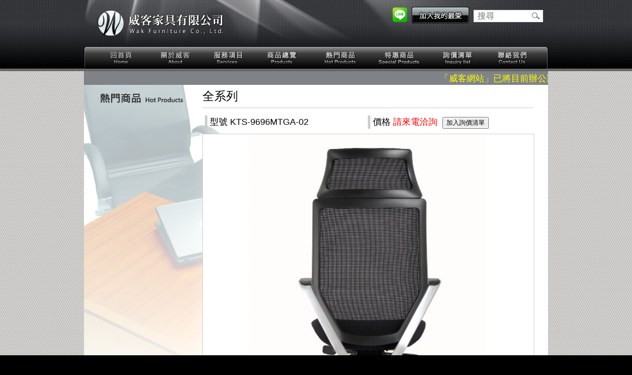

--- FILE ---
content_type: text/html
request_url: https://waktop.com/hotproducts_info.php?cde=HOT59d5e22623584
body_size: 9665
content:
<!DOCTYPE html PUBLIC "-//W3C//DTD XHTML 1.0 Transitional//EN" "http://www.w3.org/TR/xhtml1/DTD/xhtml1-transitional.dtd">
<html xmlns="http://www.w3.org/1999/xhtml">
<head>
<meta http-equiv="Content-Type" content="text/html; charset=utf-8" />
<meta name="viewport" content="width=device-width, initial-scale=1.0" />
<head>

<title>辦公家具,屏風隔間,辦公桌,辦公椅,會議桌-威客OA家具</title>
<meta name="keywords" content="辦公家具,屏風隔間,辦公桌,辦公椅,會議桌" />
<meta name="description" content="辦公家具,屏風隔間,辦公桌,辦公椅,會議桌首選威客OA家具,提供免費到府規劃及解說如何配置,專營辦公家具,屏風隔間,辦公桌,辦公椅,會議桌等,歡迎選購很高興為您服務"/>
<meta name="author" content="威客OA辦公家具" />
<meta name="copyright" content="威客OA辦公家具" />
<meta name="robots" content="all" />
<meta name="rating" content="general" />
<link href="css/style.css" rel="stylesheet" type="text/css" />
<!-- jQuery (required) -->
<script src="js/jquery.min.js"></script>
<script>window.jQuery || document.write('<script src="js/jquery.min.js"><\/script>')</script>
<script src="js/header-animation.js"></script>
<script>
function bookmarksite(title, url){
if (document.all)
window.external.AddFavorite("http://www.waktop.com/", "威客家具有限公司Wak Furniture Co., Ltd.");
else if (window.sidebar)
window.sidebar.addPanel("威客家具有限公司Wak Furniture Co., Ltd.","http://www.waktop.com/", "")
}
	$(function(){
		$("#additem").click(function(){
			puttocart();
			//alert("add");
		});

		$(".header_btn").click(function(){
			bookmarksite("","");
		});

	
	});
	function puttocart(){
		$.post("cart.php",
			{item:$("form[name='itemform']").serializeArray()},
			function(data){
				alert(data);
			}
		);
	}

</script>
<script type="text/javascript" src="fancybox/jquery.mousewheel-3.0.4.pack.js"></script>
<script type="text/javascript" src="fancybox/jquery.fancybox-1.3.4.pack.js"></script>
<link rel="stylesheet" type="text/css" href="fancybox/jquery.fancybox-1.3.4.css" media="screen" />
<script type="text/javascript">
$(document).ready(function() {
	$("#pop-iframe").fancybox({
		'padding'			: 0,
		'autoScale'			: false,
		'transitionIn'		: 'none',
		'transitionOut'		: 'none',
		'type'				: 'iframe'
	});
});
</script>
<!-- HTML5 shim, for IE6-8 support of HTML5 elements -->
<!--[if lt IE 9]>
  <script src="js/html5shiv.js"></script>
<![endif]-->
<!--[if lt IE 9]>
  <script src="js/css3-mediaqueries.js"></script>
<![endif]-->
</head>

<body>
<div id="container">
  <div id="header">
  <div id="header-main">
  <span id="headerLight01"></span>
  <span id="headerLight02"></span>
  <div id="logo-flash">
  <div class="swf">
  <!--<object classid="clsid:D27CDB6E-AE6D-11cf-96B8-444553540000" codebase="http://download.macromedia.com/pub/shockwave/cabs/flash/swflash.cab#version=6,0,29,0" width="260" height="52">
  <param name="movie" value="swf/logo.swf">
  <param name="quality" value="high">
  <param name="wmode" value="transparent">
  <embed src="swf/logo.swf" pluginspage="http://www.macromedia.com/go/getflashplayer" type="application/x-shockwave-flash" width="260" height="52" quality="high" wmode="transparent">
  </embed>
</object>-->
</div><div class="svg"><!--<iframe src="logo.html" width="260" height="52" frameborder="0"></iframe>--></div>
    </div>
  <div id="logo"><a href="index.php">威客家具有限公司</a></div>
  <div id="search">
        <form action="search.php" name="search">
          <table border="0" cellpadding="0" cellspacing="0" class="tab_search">
            <tr>
              <td>
                <!--<input type="text" name="q" title="Search" class="searchinput" id="searchinput" size="10" value="搜尋" onFocus="this.value='';style.background='white'" onblur="this.value='搜尋';style.background='white'"/>-->
                <input type="text" name="q" placeholder="搜尋" title="Search" class="searchinput" id="searchinput" size="10" />
              </td>
              <td>
                <input type="image" width="21" height="17" class="searchaction" alt="Search" src="images/magglass.gif" border="0" hspace="2"/>
              </td>
            </tr>
          </table>
        </form>
      </div>
      <div class="icon-line-mobile"><a href="http://line.naver.jp/R/msg/text/?http://www.waktop.com/" title="在LINE分享威客家具(僅手機可進行分享)"><img src="images/linebutton_30x30.png" width="30" height="30"></a></div>
      <div class="icon-line"><a id="pop-iframe" href="" title="歡迎加LINE詳談"><img src="images/linebutton_30x30.png" width="30" height="30"></a></div>
      <script>
    if ( /Android|webOS|iPhone|iPad|iPod|BlackBerry|IEMobile|Opera Mini/i.test(navigator.userAgent) ) {
        $("#pop-iframe").attr("id", "LINE_mobile");
        $("#LINE_mobile").attr("href", "http://line.naver.jp/ti/p/v9WG7Z1TjC");
    }
    else {
        $("#pop-iframe").attr("href", "line.html");
    }
      </script>
      <div class="header_btn"><a href="javascript:void(0);" onclick="alert('Windows請按 Ctrl + D; Mac請按 Command + D; 將本站加入您的書籤, 謝謝！');" target="_self" title="加入我的最愛"><img src="images/AddFavorite.jpg" width="116" height="34" alt="加入我的最愛" /></a></div>
    <div id="nav">
    	<ul>
        	<li><a class="img-home" href="index.php">回首頁</a></li>
        	<li><a class="img-about" href="about.php">關於威客</a></li>
        	<li><a class="img-services" href="services.php">服務項目</a></li>
        	<li><a class="img-products" href="products.php">商品總覽</a></li>
        	<li><a class="img-hotproducts" href="hotproducts.php">熱門商品</a></li>
        	<li><a class="img-specialproducts" href="specialproducts.php">特惠商品</a></li>
        	<li><a class="img-inquiry" href="inquiry.php">詢價清單</a></li>
        	<li><a class="img-contactus" href="contactus.php">聯絡我們</a></li>
        </ul>
    </div>
    </div>
  </div>
  <div id="content">
    <div class="marquee"><!--文字連結跑馬燈＋指停_開始-->
<marquee onmouseover="stop()" onmouseout="start()" width="940" scrolldelay="160"><span class="style1">「威客網站」已將目前辦公家具市場大部份商品登入在本公司網站,方便貴公司採購使用,如有少數商品疏漏不在此網站,煩請加LiNE溝通或直接聯絡陳先生0935-002763,本公司將以最誠意的價格報價,再此謝謝您的支持。</span></marquee>
<!--文字連結跑馬燈＋指停_結束--></div>
    <div id="main" class="hotproducts">
		<form action="" method="post" name="itemform">
		<div id="products_main">
			<div class="products_title">全系列</div>
			<div class="products_info">
				<div>
					<div class="products_model"><span class="style4">型號</span>KTS-9696MTGA-02</div>
		      <div class="products_model"><span class="style4">價格</span><span class="style2">請來電洽詢</span><input id="additem" value="加入詢價清單" type="button" /></div>
                    <div class="products_model"></div>
				</div>
				<div class="products_info_photo"><img src="pdtimage/210086673359d5eaa89786f.jpg"/></div>
				<div style="margin:5px 0;"></div>
							</div>
			<div class="backbtn"><a href="javascript:history.go(-1);">back</a></div>
		</div><div style="clear:both;"></div>
		<input type="hidden" name="model" value="HOT59d5e22623584" />
		<input type="hidden" name="item[]" value="KTS-9696MTGA-02" />
		<input type="hidden" name="item[]" value="210086673359d5eaa89786f.jpg" />
		<input type="hidden" name="item[]" value="熱門商品" />
		<input type="hidden" name="item[]" value="全系列" />
		<input type="hidden" name="item[]" value="0" />
		<input type="hidden" name="item[]" value="1" />
		</form>

	</div>
  </div>
</div>
<div id="footer">
  <div class="footer_info">
  	<div class="tH1">
      <p><a href="http://www.waktop.com" title="OA辦公家具"> 回首頁</a> | <a href="http://www.waktop.com/about.php" title="關於威客">關於威客</a> | <a href="http://www.waktop.com/services.php" title="服務項目">服務項目</a> | <a href="http://www.waktop.com/products.php" title="商品總覽">商品總覽</a> | <a href="http://www.waktop.com/hotproducts.php" title="熱門商品">熱門商品</a> | <a href="http://www.waktop.com/specialproducts.php" title="特惠商品">特惠商品</a> | <a href="http://www.waktop.com/inquiry.php" title="詢價清單">詢價清單</a> | <a href="http://www.waktop.com/contactus.php" title="聯絡我們">聯絡我們</a><!-- | <a href="http://www.waktop.com/">OA辦公家具</a> | <a href="#" title="OA辦公家具新聞">OA辦公家具新聞</a>--></p>
      <p class="contactInfo">歡迎來電諮詢 免費到府規劃及解說 │<a href="https://www.waktop.com">辦公家具</a>│<a href="https://www.waktop.com">屏風隔間</a>│<a href="https://www.waktop.com">辦公桌</a>│<a href="https://www.waktop.com">辦公椅</a>│<a href="https://www.waktop.com">會議桌</a>│
      <p>
  <p class="contactInfo">聯絡人：陳先生&nbsp;&nbsp;行動：0935-002763&nbsp;&nbsp;統一編號：16792176&nbsp;&nbsp;TEL：(02)2632-7939&nbsp;&nbsp;FAX：(02)2630-9363&nbsp;&nbsp;E-mail：wak.top@msa.hinet.net<p><span class="tH2">辦公家具,屏風隔間,辦公桌,辦公椅,會議桌首選威客OA家具,提供免費到府規劃及解說如何配置,專營辦公家具,屏風隔間,辦公桌,辦公椅,會議桌等,歡迎選購很高興為您服務</span></div>  </div>
</div>
<script type="text/javascript">
<!--
swfobject.registerObject("FlashID");
//-->
</script>
</body>
</html>


--- FILE ---
content_type: text/css
request_url: https://waktop.com/css/style.css
body_size: 13565
content:
@charset "utf-8";

/* v1.0 | 20080212 */

html, body, div, span, applet, object, iframe,
h1, h2, h3, h4, h5, h6, p, blockquote, pre,
a, abbr, acronym, address, big, cite, code,
del, dfn, em, font, img, ins, kbd, q, s, samp,
small, strike, strong, sub, sup, tt, var,
b, u, i, center,
dl, dt, dd, ol, ul, li,
fieldset, form, label, legend,
caption, tbody, tfoot, thead{
    margin: 0;
    padding: 0;
    border: 0;
    outline: 0;
    font-size: 100%;
    vertical-align: baseline;
    background: transparent;
}
body {
    line-height: 1;
}
ol, ul {
    list-style: none;
}
blockquote, q {
    quotes: none;
}
blockquote:before, blockquote:after,
q:before, q:after {
    content: '';
    content: none;
}

/* remember to define focus styles! */
:focus {
    outline: 0;
}

/* remember to highlight inserts somehow! */
ins {
    text-decoration: none;
}
del {
    text-decoration: line-through;
}

/* tables still need 'cellspacing="0"' in the markup */
table {
    border-collapse: collapse;
    border-spacing: 0;
}


.inline{*display:inline;} 

/* ----------------------------------------------------------------------- */

html, body {
	margin: 0;
	padding: 0;
}

body {
	font-family: Arial, Helvetica, sans-serif;
	font-size: 18px;
	line-height: 26px;
	background: url(../images/background3.jpg) repeat-x #000;
}

img {
	border: 0;
}

h1, h2, h3 {
	margin: 0;
	padding: 0;
	font-weight: normal;
	color: #CCCCCC;
}

a {
	text-decoration: none;
	color: #000000;
	outline: none; /* for Firefox Google Chrome  */
	behavior:expression(this.onFocus=this.blur()); /* for IE */
}

a:hover {
	color: #666666;
	text-decoration: none;
}

/* ----------------------------------------------------------------------- */

.style1 {
	color: #FF0;
	line-height: 30px;
}

.style2 {
	color: #F00;
	padding: 0 10px 0 0;
}

.style3 {
	font-size: 11px;
	padding: 0 3px;
}

.style4 {
	padding: 0 5px 0 0;
}

.style5 {
	font-size: 13px;
}

.style6 {
	color: #F00;
}


/* ----------------------------------------------------------------------- */


#container {
	width:100%;
	margin:0 auto;
	padding: 0;
	background: url(../images/background2.jpg) repeat-x #000;
}
/*-------------------------------------------------------------------*/

#header{
	background:url(../images/header_bg.jpg) 2px 0 repeat-x;
	height: 144px;
	position: relative;
}
#header-main{
	height: 144px;
	width: 940px;
	margin: 0 auto;
	position: relative;
	overflow:hidden;
}

.header_nav{
	height: 144px;
	width: 940px;
	margin: 0 auto;
	position: relative;
}

.header_btn{
	position: absolute;
	top: 14px;
	right: 160px;
	z-index: 999;
}

/*-------------------------------------------------------------------*/

#content{
	width: 940px;
	margin: 0 auto;
	background: #FFF;
}

.marquee {
	height: 28px;
	background: #7f8388;
	overflow: hidden;
}

#main{
}

.about {
	height: auto;
	background-image: url(../images/about_img2.jpg);
	background-repeat: no-repeat;
	padding-left: 35px;
	padding-top: 80px;
	padding-right: 365px;
	font-weight: bold;
	color: #333;
	padding-bottom: 20px;
}

.services {
	height: 514px;
	background-image: url(../images/services_img2.jpg);
	background-repeat: no-repeat;
	padding-top: 70px;
	padding-left: 50px;
}
.services ul li{
	background-image: url(../images/arrow_1.jpg);
	background-repeat: no-repeat;
	padding-left: 12px;
	background-position: 0px 10px;
	margin-bottom: 10px;
	font-weight: bold;
	color: #333;

}

.products {
	background: url(../images/products_img.jpg) no-repeat;
	padding: 0 0 50px 0;
}

.hotproducts {
	background: url(../images/hotproducts_img.jpg) no-repeat;
	padding: 0 0 50px 0;
}

.specialproducts {
	background: url(../images/specialproducts_img.jpg) no-repeat;
	padding: 0 0 50px 0;
}

.contactus {
	background: url(../images/contactus_img.jpg) no-repeat;
	padding: 70px 0 50px 55px;
}

.inquiry {
	background: url(../images/inquiry_img.jpg) no-repeat;
	padding: 70px 0 50px 55px;
}

.searchbg {
	background: url(../images/search_bg.jpg) no-repeat;
	padding: 0 0 50px 0;
}

#inquiry_set {
	width: 650px;
	height: 85px;
	padding: 10px 0 5px 0;
	border-bottom: 1px solid #999;
}

.inquiry_box {
	width: 595px;
	padding: 10px 0 15px 0;
	clear: both;
}

.inquiry_number {
	width: 100px;
	float: left;
}

.inquiry_photo {
	width: 90px;
	float: left;
	padding: 2px;
	text-align: center;
}

.inquiry_photo img{
	width: 70px;
	height:70px;
	border: 1px solid #999;
}

.inquiry_main_series {
	width: 105px;
	float: left;
}

.inquiry_series {
	width: 100px;
	float: left;
}

.inquiry_price {
	width: 95px;
	float: left;
}

.inquiry_quantity {
	width: 70px;
	float: left;
}

.inquiry_btn {
	width: 60px;
	float: left;
}

.contactus_box {
	border-top: 1px solid  #666;
	width: 420px;
	padding: 10px 0 15px 0;
	clear: both;
}

.contactus_box td {
	padding: 0 5px 5px 0;
}

#index_banner{
	height: 420px;
}


#sidebar {
	width: 201px;
	float: left;
	padding: 45px 0 0 0;
}

.main_series {
	background: url(../images/product_btn.jpg) no-repeat #000;
	width: 196px;
	height: 27px;
	padding: 2px 0 2px 5px;
}

.main_series a {
	color: #FFF;
	padding: 0 0 0 5px;
}

.main_series a:hover {
	color: #ff0;
}

.sub_series {
	background: #CCC;
	width: 196px;
	border-bottom: 1px dotted #FFF;
	padding: 2px 0 2px 5px;
}

.sub_series a {
	color: #333;
	padding: 0 0 0 5px;
}

.sub_series a:hover {
	color: #666;
}


/*20150212新增*/
#products-leftInfor{ float:left; width:225px; margin:50px 0 10px 10px; color:#000; font-size:15px; line-height:25px;  }
#products-leftInfor>p{ margin:10px 0;  }


/*END 20150212新增*/


#products_main {
	width: 670px;
	float: right;
	padding: 10px 30px 0 0;
}

.products_title {
	border-bottom: 1px solid #CCC;
	font-size: 24px;
	padding: 0 0 10px 0;
	margin-bottom: 10px;
}

.products_area {
	height: 1320px;
}

.products_box {
	width: 210px;
	height: 300px;
	background-color:#CCC;
	border: 1px solid #CCC;
	float: left;
	margin: 10px 6px 10px 2px;
	font-size: 16px;
	padding: 1px;
	overflow: hidden;
}

.products_photo{
	width: 210px;
	height: 210px;
	background-color:#FFF;
}

.products_info {
	padding: 5px 0 0 0;
}

.products_model {
	width: 315px;
	float: left;
	margin: 0 0 5px 5px;
	padding: 0 0 0 5px;
	border-left: 5px solid #CCC;
}

.products_size {
	width: 250px;
	float: left;
	padding: 0 0 5px 5px;
	border-left: 1px solid #CCC;
}

.products_info_photo {
	margin: 5px 0;
	width: 670px;
	height: 670px;
	border: 1px solid #CCC;
	clear: both;
}

.products_info_photo img {
	width: 670px;
	height: 670px;
}

.backbtn {
	 float: right;
	 background:url(../images/arrow_1.jpg) 0 10px no-repeat;
	 padding: 0 0 0 11px;
	 width: 40px;
}

.backbtn a {
	 color: #666;
}

.backbtn a:hover {
	 color: #CCC;
}

/* Form */

form{}

input#field, textarea {
	background:#ffffff none repeat scroll 0 0;
	outline-style:none;
	outline-width:medium;
	width:250px;
	padding:2px 5px;
	border:1px solid #cccccc;
	font-family: georgia;
	font-size:1em;
}

input#field2 {
	background:#ffffff none repeat scroll 0 0;
	outline-style:none;
	outline-width:medium;
	width:100px;
	padding:2px 5px;
	border:1px solid #cccccc;
	font-family: georgia;
	font-size:1em;
}

input#field3 {
	background:#ffffff none repeat scroll 0 0;
	outline-style:none;
	outline-width:medium;
	width:50px;
	padding:2px 5px;
	border:1px solid #cccccc;
	font-family: georgia;
	font-size:1em;
}

label {
	display: block;
	margin-top :5px;
	width: 130px;
	background-repeat: no-repeat;
}

input#btn {
    background: url(../images/contact_btna.jpg) no-repeat;
    border: 1px solid #FFFFFF;
    color: #4e411c;
    font-size: 11px;
    padding: 3px 10px;
    width: 60px;
}


/*-------------------------------------------------------------------*/

#footer {
	clear: both;
	height: 100px;
	background: url(../images/footer_bg.jpg) repeat-x;
}
.tH1 { text-align:center; font-size: 12px; color: #FFF; font-family: Arial, Helvetica, sans-serif; line-height: 18px; padding-top: 15px; }
.tH1 a{ text-align:center; font-size: 12px; color: #FFF; font-family: Arial, Helvetica, sans-serif; line-height: 18px; text-decoration:underline; letter-spacing : 1pt;}
.tH1 a:hover{ text-align:center; font-size: 12px; color: #999; font-family: Arial, Helvetica, sans-serif; line-height: 18px; text-decoration:underline; letter-spacing : 1pt;}
.tH2 { color: #999; }
.footer_info {
	width: 940px;
	height: 100%;
	padding: 0;
	margin: 0 auto;
	background: url(../images/footer_info2.jpg) 0 1px no-repeat;
}


/*---------------------------------------------------------------------------------------------*/

/*CSS quotes style pagination*/

DIV.quotes {
	PADDING-RIGHT: 3px; PADDING-LEFT: 3px; PADDING-BOTTOM: 3px; MARGIN: 3px; PADDING-TOP: 3px; TEXT-ALIGN: center
}
DIV.quotes A {
	BORDER-RIGHT: #ddd 1px solid; PADDING-RIGHT: 5px; BORDER-TOP: #ddd 1px solid; PADDING-LEFT: 5px; PADDING-BOTTOM: 2px; BORDER-LEFT: #ddd 1px solid; COLOR: #888888; MARGIN-RIGHT: 2px; PADDING-TOP: 2px; BORDER-BOTTOM: #ddd 1px solid; TEXT-DECORATION: none
}
DIV.quotes A:hover {
	BORDER-RIGHT: #a0a0a0 1px solid; PADDING-RIGHT: 5px; BORDER-TOP: #a0a0a0 1px solid; PADDING-LEFT: 5px; PADDING-BOTTOM: 2px; BORDER-LEFT: #a0a0a0 1px solid; MARGIN-RIGHT: 2px; PADDING-TOP: 2px; BORDER-BOTTOM: #a0a0a0 1px solid
}
DIV.quotes A:active {
	BORDER-RIGHT: #a0a0a0 1px solid; PADDING-RIGHT: 5px; BORDER-TOP: #a0a0a0 1px solid; PADDING-LEFT: 5px; PADDING-BOTTOM: 2px; BORDER-LEFT: #a0a0a0 1px solid; MARGIN-RIGHT: 2px; PADDING-TOP: 2px; BORDER-BOTTOM: #a0a0a0 1px solid
}
DIV.quotes SPAN.current {
	BORDER-RIGHT: #e0e0e0 1px solid; PADDING-RIGHT: 5px; BORDER-TOP: #e0e0e0 1px solid; PADDING-LEFT: 5px; FONT-WEIGHT: bold; PADDING-BOTTOM: 2px; BORDER-LEFT: #e0e0e0 1px solid; COLOR: #333333; MARGIN-RIGHT: 2px; PADDING-TOP: 2px; BORDER-BOTTOM: #e0e0e0 1px solid; BACKGROUND-COLOR: #f0f0f0
}
DIV.quotes SPAN.disabled {
	BORDER-RIGHT: #f3f3f3 1px solid; PADDING-RIGHT: 5px; BORDER-TOP: #f3f3f3 1px solid; PADDING-LEFT: 5px; PADDING-BOTTOM: 2px; BORDER-LEFT: #f3f3f3 1px solid; COLOR: #999999; MARGIN-RIGHT: 2px; PADDING-TOP: 2px; BORDER-BOTTOM: #f3f3f3 1px solid
}

/*---------------------------------------------------------------------------------------------*/

.searchinput{
	border-right-width: 0px;
	padding-left: 3px;
	width: 100px;
	font-family: arial;
	float: left;
	border-top-width: 0px;
	border-bottom-width: 0px;
	color: #636365;
	margin-left: 4px;
	font-size: 13pt;
	vertical-align: middle;
	border-left-width: 0px;
	margin-right: 30px;
}
.tab_search{
	border-bottom: #cccccc 1px solid;
	border-left: #cccccc 1px solid;
	border-top: #cccccc 1px solid;
	border-right: #cccccc 1px solid;
	background-color: #FFF;
	padding: 7px 0;
	position: relative;
}

.searchaction{
	width: 21px;
	height: 17px;
	position:absolute;
	top: 4px;
	*top: 3px;
	right: 1px;
}

#search {
	position: absolute;
	top:20px;
	right: 10px;
	z-index: 10;
}

.arrow2 {
	border-bottom: 1px solid #CCC;
	padding: 3px 0 3px 22px;
	background:url(../images/arrow_2.jpg) 0 10px no-repeat;
}
.clear {clear: both;}
#logo-flash{position:absolute; bottom:71px; left:25px; background-image:url(../images/img-logo.png); width:260px; height:52px; overflow:hidden; display:block;}
#logo{position:absolute; bottom:71px; left:25px;}
#logo a{width:260px; height:52px; overflow:hidden; float:left; text-indent:-999px; /*background-image:url(../images/img-logo.png);*/}
#headerLight01{width:359px; height:92px; position:absolute; top:0; left:0; overflow:hidden; display:block; background-image:url(../images/img-headerlight01.png);}
#headerLight02{width:681px; height:84px; position:absolute; top:0; left:265px; overflow:hidden; display:block; background-image:url(../images/img-headerlight02.png);}
#nav{position:absolute; bottom:5px; left:0; width:100%; height:45px; background:url(../images/bg-nav.png) no-repeat; display:block; padding:0 0 0 24px; overflow:hidden;}
#nav li{float:left; position:relative;}
#nav li a{width:104px; height:47px; overflow:hidden; float:left; text-indent:-999px; background-image:url(../images/nav.png);}
.img-home{background-position:-19px 0;}
.img-about{background-position:-127px 0; margin:0 0 0 5px;}
.img-services{background-position:-236px 0; margin:0 0 0 5px;}
.img-products{background-position:-346px 0; margin:0 0 0 5px;}
.img-hotproducts{background-position:-463px 0; margin:0 0 0 13px;}
.img-specialproducts{background-position:-586px 0; margin:0 0 0 15px;}
.img-inquiry{background-position:-707px 0; margin:0 0 0 15px;}
.img-contactus{background-position:-817px 0; margin:0 0 0 5px;}
.img-home:hover{background-position:-19px -48px;}
.img-about:hover{background-position:-127px -48px;}
.img-services:hover{background-position:-236px -48px;}
.img-products:hover{background-position:-346px -48px;}
.img-hotproducts:hover{background-position:-463px -48px;}
.img-specialproducts:hover{background-position:-586px -48px;}
.img-inquiry:hover{background-position:-707px -48px;}
.img-contactus:hover{background-position:-817px -48px;}
.icon-line{width:30px; height:30px; /*overflow:hidden; float:left; text-indent:-999px; background-image:url(../images/img-lineLogo.png);*/ position:absolute; top:15px; left:625px;}
#logo-flash .swf{display:block;}
#logo-flash .svg{display:none; position:relative; top:0; left:0;}
.contactInfo{font-size:14px;}
.icon-line-mobile{display:none; width:30px; height:30px;  position:absolute; top:15px; left:625px;}

@media (max-width:767px){
	#logo-flash .swf{display:none;}
	#logo-flash .svg{display:block;}
	#logo{background-image:url(../images/img-logo.png); width:260px; height:52px; overflow:hidden; display:block;}
	.icon-line{display:block;}
	.icon-line-mobile{display:none;}
}

@media (max-width:480px){}

--- FILE ---
content_type: text/javascript
request_url: https://waktop.com/js/header-animation.js
body_size: 774
content:
//$(document).ready(function() {
//	function ini(){
//	$("#logo-flash").animate({bottom:"72px",opacity: 0,},0);
//	$("#logo").animate({bottom:"72px",opacity: 0,},0);
//	$("#nav").animate({bottom:"-10%",opacity: 0,},0);
//	$("#headerLight01").animate({top:"0",opacity: 0,},0);
//	$("#headerLight02").animate({top:"0",opacity: 0,},0);
//	}
//    ini();
//    iniFadeOut();
//    function iniFadeOut(){
//    $("#logo-flash").delay(300).animate({bottom:"72px",opacity: 1,},500);
//    $("#logo").delay(300).animate({bottom:"72px",opacity: 1,},500);
//    $("#nav").delay(1000).animate({bottom:"5px",opacity: 1,},500);
//    $("#headerLight01").delay(100).animate({top:"0",opacity: 1,},500);
//    $("#headerLight02").delay(400).animate({top:"0",opacity: 1,},1500);
//    }
//})